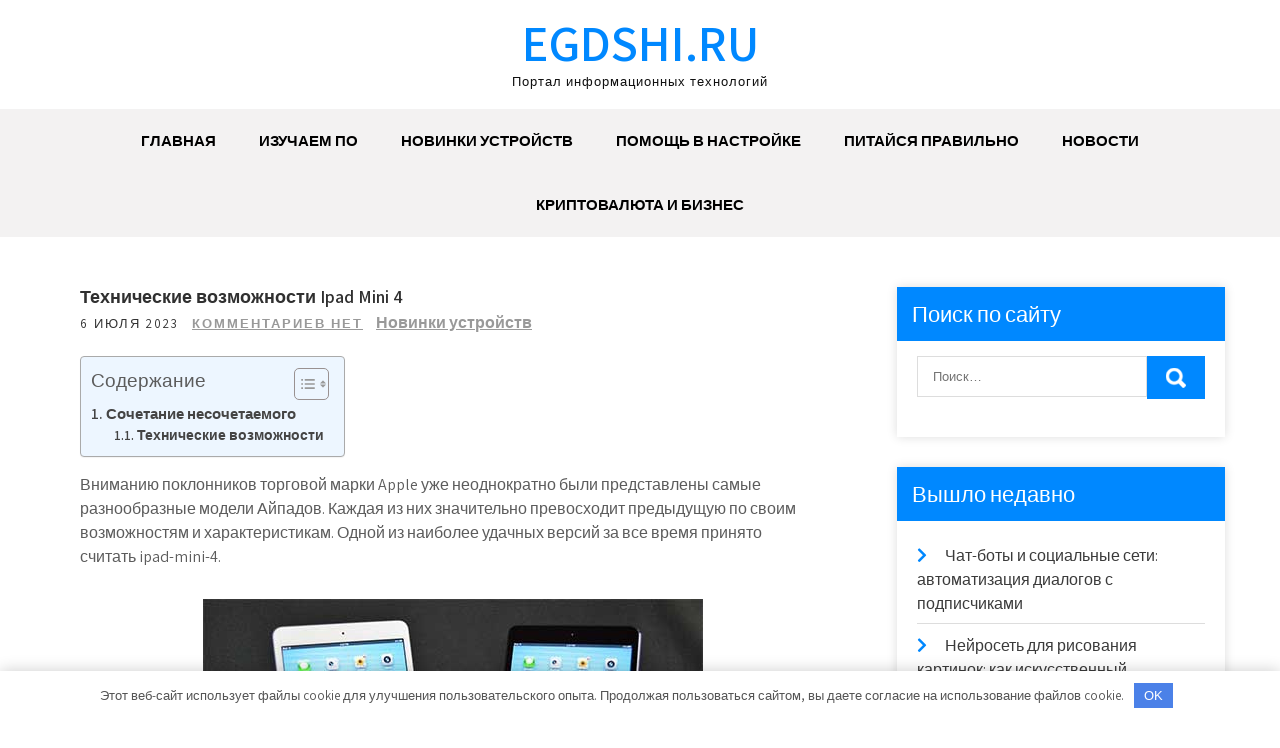

--- FILE ---
content_type: text/html; charset=UTF-8
request_url: https://egdshi.ru/tehnicheskie-vozmojnosti-ipad-mini-4/
body_size: 14509
content:
<!DOCTYPE html> <html lang="ru-RU"> <head> <meta charset="UTF-8"> <meta name="viewport" content="width=device-width, initial-scale=1"> <link rel="profile" href="http://gmpg.org/xfn/11"> <link rel="pingback" href="https://egdshi.ru/xmlrpc.php"> <meta name='robots' content='index, follow, max-image-preview:large, max-snippet:-1, max-video-preview:-1'/> <!-- This site is optimized with the Yoast SEO plugin v21.7 - https://yoast.com/wordpress/plugins/seo/ --> <title>Технические возможности Ipad Mini 4 - egdshi.ru</title> <meta name="description" content="Технические возможности Ipad Mini 4"/> <link rel="canonical" href="https://egdshi.ru/tehnicheskie-vozmojnosti-ipad-mini-4/"/> <meta property="og:locale" content="ru_RU"/> <meta property="og:type" content="article"/> <meta property="og:title" content="Технические возможности Ipad Mini 4 - egdshi.ru"/> <meta property="og:description" content="Технические возможности Ipad Mini 4"/> <meta property="og:url" content="https://egdshi.ru/tehnicheskie-vozmojnosti-ipad-mini-4/"/> <meta property="og:site_name" content="egdshi.ru"/> <meta property="article:published_time" content="2023-07-05T23:27:21+00:00"/> <meta property="og:image" content="https://egdshi.ru/wp-content/uploads/2023/07/tehnicheskie-vozmozhnosti-ipad-mini-4-b376baf.jpg"/> <meta property="og:image:width" content="500"/> <meta property="og:image:height" content="300"/> <meta property="og:image:type" content="image/jpeg"/> <meta name="author" content="egdshi_ru"/> <meta name="twitter:card" content="summary_large_image"/> <meta name="twitter:label1" content="Написано автором"/> <meta name="twitter:data1" content="egdshi_ru"/> <script type="application/ld+json" class="yoast-schema-graph">{"@context":"https://schema.org","@graph":[{"@type":"WebPage","@id":"https://egdshi.ru/tehnicheskie-vozmojnosti-ipad-mini-4/","url":"https://egdshi.ru/tehnicheskie-vozmojnosti-ipad-mini-4/","name":"Технические возможности Ipad Mini 4 - egdshi.ru","isPartOf":{"@id":"https://egdshi.ru/#website"},"primaryImageOfPage":{"@id":"https://egdshi.ru/tehnicheskie-vozmojnosti-ipad-mini-4/#primaryimage"},"image":{"@id":"https://egdshi.ru/tehnicheskie-vozmojnosti-ipad-mini-4/#primaryimage"},"thumbnailUrl":"https://egdshi.ru/wp-content/uploads/2023/07/tehnicheskie-vozmozhnosti-ipad-mini-4-b376baf.jpg","datePublished":"2023-07-05T23:27:21+00:00","dateModified":"2023-07-05T23:27:21+00:00","author":{"@id":"https://egdshi.ru/#/schema/person/20710387bc1c6c7a4f43fa683a5b05be"},"description":"Технические возможности Ipad Mini 4","breadcrumb":{"@id":"https://egdshi.ru/tehnicheskie-vozmojnosti-ipad-mini-4/#breadcrumb"},"inLanguage":"ru-RU","potentialAction":[{"@type":"ReadAction","target":["https://egdshi.ru/tehnicheskie-vozmojnosti-ipad-mini-4/"]}]},{"@type":"ImageObject","inLanguage":"ru-RU","@id":"https://egdshi.ru/tehnicheskie-vozmojnosti-ipad-mini-4/#primaryimage","url":"https://egdshi.ru/wp-content/uploads/2023/07/tehnicheskie-vozmozhnosti-ipad-mini-4-b376baf.jpg","contentUrl":"https://egdshi.ru/wp-content/uploads/2023/07/tehnicheskie-vozmozhnosti-ipad-mini-4-b376baf.jpg","width":500,"height":300},{"@type":"BreadcrumbList","@id":"https://egdshi.ru/tehnicheskie-vozmojnosti-ipad-mini-4/#breadcrumb","itemListElement":[{"@type":"ListItem","position":1,"name":"Главная страница","item":"https://egdshi.ru/"},{"@type":"ListItem","position":2,"name":"Технические возможности Ipad Mini 4"}]},{"@type":"WebSite","@id":"https://egdshi.ru/#website","url":"https://egdshi.ru/","name":"egdshi.ru","description":"Портал информационных технологий","potentialAction":[{"@type":"SearchAction","target":{"@type":"EntryPoint","urlTemplate":"https://egdshi.ru/?s={search_term_string}"},"query-input":"required name=search_term_string"}],"inLanguage":"ru-RU"},{"@type":"Person","@id":"https://egdshi.ru/#/schema/person/20710387bc1c6c7a4f43fa683a5b05be","name":"egdshi_ru","image":{"@type":"ImageObject","inLanguage":"ru-RU","@id":"https://egdshi.ru/#/schema/person/image/","url":"https://secure.gravatar.com/avatar/9edc55c21095d12c6712a21fe19d24462fca55d04972cf3f8670c08f1e056aa7?s=96&d=mm&r=g","contentUrl":"https://secure.gravatar.com/avatar/9edc55c21095d12c6712a21fe19d24462fca55d04972cf3f8670c08f1e056aa7?s=96&d=mm&r=g","caption":"egdshi_ru"},"sameAs":["http://egdshi.ru"],"url":"https://egdshi.ru/author/egdshi_ru/"}]}</script> <!-- / Yoast SEO plugin. --> <link rel='dns-prefetch' href='//fonts.googleapis.com'/> <link rel="alternate" type="application/rss+xml" title="egdshi.ru &raquo; Лента" href="https://egdshi.ru/feed/"/> <link rel="alternate" type="application/rss+xml" title="egdshi.ru &raquo; Лента комментариев" href="https://egdshi.ru/comments/feed/"/> <link rel="alternate" type="application/rss+xml" title="egdshi.ru &raquo; Лента комментариев к &laquo;Технические возможности Ipad Mini 4&raquo;" href="https://egdshi.ru/tehnicheskie-vozmojnosti-ipad-mini-4/feed/"/> <link rel="alternate" title="oEmbed (JSON)" type="application/json+oembed" href="https://egdshi.ru/wp-json/oembed/1.0/embed?url=https%3A%2F%2Fegdshi.ru%2Ftehnicheskie-vozmojnosti-ipad-mini-4%2F"/> <link rel="alternate" title="oEmbed (XML)" type="text/xml+oembed" href="https://egdshi.ru/wp-json/oembed/1.0/embed?url=https%3A%2F%2Fegdshi.ru%2Ftehnicheskie-vozmojnosti-ipad-mini-4%2F&#038;format=xml"/> <style id='wp-img-auto-sizes-contain-inline-css' type='text/css'> img:is([sizes=auto i],[sizes^="auto," i]){contain-intrinsic-size:3000px 1500px} /*# sourceURL=wp-img-auto-sizes-contain-inline-css */ </style> <style id='wp-emoji-styles-inline-css' type='text/css'> img.wp-smiley, img.emoji { display: inline !important; border: none !important; box-shadow: none !important; height: 1em !important; width: 1em !important; margin: 0 0.07em !important; vertical-align: -0.1em !important; background: none !important; padding: 0 !important; } /*# sourceURL=wp-emoji-styles-inline-css */ </style> <style id='classic-theme-styles-inline-css' type='text/css'> /*! This file is auto-generated */ .wp-block-button__link{color:#fff;background-color:#32373c;border-radius:9999px;box-shadow:none;text-decoration:none;padding:calc(.667em + 2px) calc(1.333em + 2px);font-size:1.125em}.wp-block-file__button{background:#32373c;color:#fff;text-decoration:none} /*# sourceURL=/wp-includes/css/classic-themes.min.css */ </style> <link rel='stylesheet' id='contact-form-7-css' href='https://egdshi.ru/wp-content/plugins/contact-form-7/includes/css/styles.css?ver=5.8.5' type='text/css' media='all'/> <link rel='stylesheet' id='ez-toc-css' href='https://egdshi.ru/wp-content/plugins/easy-table-of-contents/assets/css/screen.min.css?ver=2.0.61' type='text/css' media='all'/> <style id='ez-toc-inline-css' type='text/css'> div#ez-toc-container .ez-toc-title {font-size: 120%;}div#ez-toc-container .ez-toc-title {font-weight: 500;}div#ez-toc-container ul li {font-size: 95%;}div#ez-toc-container nav ul ul li {font-size: 90%;} .ez-toc-container-direction {direction: ltr;}.ez-toc-counter ul{counter-reset: item ;}.ez-toc-counter nav ul li a::before {content: counters(item, ".", decimal) ". ";display: inline-block;counter-increment: item;flex-grow: 0;flex-shrink: 0;margin-right: .2em; float: left; }.ez-toc-widget-direction {direction: ltr;}.ez-toc-widget-container ul{counter-reset: item ;}.ez-toc-widget-container nav ul li a::before {content: counters(item, ".", decimal) ". ";display: inline-block;counter-increment: item;flex-grow: 0;flex-shrink: 0;margin-right: .2em; float: left; } /*# sourceURL=ez-toc-inline-css */ </style> <link rel='stylesheet' id='grace-news-font-css' href='//fonts.googleapis.com/css?family=Assistant%3A300%2C400%2C600&#038;ver=6.9' type='text/css' media='all'/> <link rel='stylesheet' id='grace-news-basic-style-css' href='https://egdshi.ru/wp-content/themes/grace-news/style.css?ver=6.9' type='text/css' media='all'/> <link rel='stylesheet' id='nivo-slider-css' href='https://egdshi.ru/wp-content/themes/grace-news/css/nivo-slider.css?ver=6.9' type='text/css' media='all'/> <link rel='stylesheet' id='fontawesome-all-style-css' href='https://egdshi.ru/wp-content/themes/grace-news/fontsawesome/css/fontawesome-all.css?ver=6.9' type='text/css' media='all'/> <link rel='stylesheet' id='grace-news-responsive-css' href='https://egdshi.ru/wp-content/themes/grace-news/css/responsive.css?ver=6.9' type='text/css' media='all'/> <link rel='stylesheet' id='hover-min-css' href='https://egdshi.ru/wp-content/themes/grace-news/css/hover-min.css?ver=6.9' type='text/css' media='all'/> <script type="text/javascript" src="https://egdshi.ru/wp-includes/js/jquery/jquery.min.js?ver=3.7.1" id="jquery-core-js"></script> <script type="text/javascript" src="https://egdshi.ru/wp-includes/js/jquery/jquery-migrate.min.js?ver=3.4.1" id="jquery-migrate-js"></script> <script type="text/javascript" src="https://egdshi.ru/wp-content/themes/grace-news/js/jquery.nivo.slider.js?ver=6.9" id="jquery-nivo-slider-js"></script> <script type="text/javascript" src="https://egdshi.ru/wp-content/themes/grace-news/js/editable.js?ver=6.9" id="grace-news-editable-js"></script> <link rel="https://api.w.org/" href="https://egdshi.ru/wp-json/"/><link rel="alternate" title="JSON" type="application/json" href="https://egdshi.ru/wp-json/wp/v2/posts/255"/><link rel="EditURI" type="application/rsd+xml" title="RSD" href="https://egdshi.ru/xmlrpc.php?rsd"/> <meta name="generator" content="WordPress 6.9"/> <link rel='shortlink' href='https://egdshi.ru/?p=255'/> <style>.pseudo-clearfy-link { color: #008acf; cursor: pointer;}.pseudo-clearfy-link:hover { text-decoration: none;}</style><meta name="01aa6ceffd888d691e6d112b529526b5" content=""> <style type="text/css"> a, .recentpost_listing h2 a:hover, #sidebar ul li a:hover, .grace_navi ul li a:hover, .grace_navi ul li.current-menu-item a, .grace_navi ul li.current-menu-parent a.parent, .grace_navi ul li.current-menu-item ul.sub-menu li a:hover, .recentpost_listing h3 a:hover, .postmeta a:hover, .button:hover, .services_3_column:hover h3 a, .welcome_content_column h3 span { color:#0088ff;} .pagination ul li .current, .pagination ul li a:hover, #commentform input#submit:hover, .nivo-controlNav a.active, .learnmore, a.blogreadmore, .welcome_content_column .btnstyle1, .nivo-caption .slide_morebtn, #sidebar .search-form input.search-submit, .wpcf7 input[type='submit'], nav.pagination .page-numbers:hover, nav.pagination .page-numbers.current, .blogpost_cat a, .toggle a { background-color:#0088ff;} .nivo-caption .slide_morebtn:hover, .tagcloud a:hover, .welcome_content_column p, blockquote { border-color:#0088ff;} button:focus, input[type="button"]:focus, input[type="reset"]:focus, input[type="submit"]:focus, input[type="text"]:focus, input[type="email"]:focus, input[type="url"]:focus, input[type="password"]:focus, input[type="search"]:focus, input[type="number"]:focus, input[type="tel"]:focus, input[type="range"]:focus, input[type="date"]:focus, input[type="month"]:focus, input[type="week"]:focus, input[type="time"]:focus, input[type="datetime"]:focus, input[type="datetime-local"]:focus, input[type="color"]:focus, textarea:focus, a:focus { border-color:#0088ff;} </style> <style type="text/css"> .site-header{ background: url() no-repeat; background-position: center top; } .logo h1 a { color:#0088ff;} </style> <link rel="icon" href="https://egdshi.ru/wp-content/uploads/2023/07/cropped-egdshi-32x32.jpg" sizes="32x32"/> <link rel="icon" href="https://egdshi.ru/wp-content/uploads/2023/07/cropped-egdshi-192x192.jpg" sizes="192x192"/> <link rel="apple-touch-icon" href="https://egdshi.ru/wp-content/uploads/2023/07/cropped-egdshi-180x180.jpg"/> <meta name="msapplication-TileImage" content="https://egdshi.ru/wp-content/uploads/2023/07/cropped-egdshi-270x270.jpg"/> <style>.clearfy-cookie { position:fixed; left:0; right:0; bottom:0; padding:12px; color:#555555; background:#ffffff; -webkit-box-shadow:0 0 15px rgba(0,0,0,.2); -moz-box-shadow:0 0 15px rgba(0,0,0,.2); box-shadow:0 0 15px rgba(0,0,0,.2); z-index:9999; font-size: 13px; transition: .3s; }.clearfy-cookie--left { left: 20px; bottom: 20px; right: auto; max-width: 400px; margin-right: 20px; }.clearfy-cookie--right { left: auto; bottom: 20px; right: 20px; max-width: 400px; margin-left: 20px; }.clearfy-cookie.clearfy-cookie-hide { transform: translateY(150%) translateZ(0); opacity: 0; }.clearfy-cookie-container { max-width:1170px; margin:0 auto; text-align:center; }.clearfy-cookie-accept { background:#4b81e8; color:#fff; border:0; padding:.4em .8em; margin: 0 .5em; font-size: 13px; cursor: pointer; }.clearfy-cookie-accept:hover,.clearfy-cookie-accept:focus { opacity: .9; }</style><style id='global-styles-inline-css' type='text/css'>
:root{--wp--preset--aspect-ratio--square: 1;--wp--preset--aspect-ratio--4-3: 4/3;--wp--preset--aspect-ratio--3-4: 3/4;--wp--preset--aspect-ratio--3-2: 3/2;--wp--preset--aspect-ratio--2-3: 2/3;--wp--preset--aspect-ratio--16-9: 16/9;--wp--preset--aspect-ratio--9-16: 9/16;--wp--preset--color--black: #000000;--wp--preset--color--cyan-bluish-gray: #abb8c3;--wp--preset--color--white: #ffffff;--wp--preset--color--pale-pink: #f78da7;--wp--preset--color--vivid-red: #cf2e2e;--wp--preset--color--luminous-vivid-orange: #ff6900;--wp--preset--color--luminous-vivid-amber: #fcb900;--wp--preset--color--light-green-cyan: #7bdcb5;--wp--preset--color--vivid-green-cyan: #00d084;--wp--preset--color--pale-cyan-blue: #8ed1fc;--wp--preset--color--vivid-cyan-blue: #0693e3;--wp--preset--color--vivid-purple: #9b51e0;--wp--preset--gradient--vivid-cyan-blue-to-vivid-purple: linear-gradient(135deg,rgb(6,147,227) 0%,rgb(155,81,224) 100%);--wp--preset--gradient--light-green-cyan-to-vivid-green-cyan: linear-gradient(135deg,rgb(122,220,180) 0%,rgb(0,208,130) 100%);--wp--preset--gradient--luminous-vivid-amber-to-luminous-vivid-orange: linear-gradient(135deg,rgb(252,185,0) 0%,rgb(255,105,0) 100%);--wp--preset--gradient--luminous-vivid-orange-to-vivid-red: linear-gradient(135deg,rgb(255,105,0) 0%,rgb(207,46,46) 100%);--wp--preset--gradient--very-light-gray-to-cyan-bluish-gray: linear-gradient(135deg,rgb(238,238,238) 0%,rgb(169,184,195) 100%);--wp--preset--gradient--cool-to-warm-spectrum: linear-gradient(135deg,rgb(74,234,220) 0%,rgb(151,120,209) 20%,rgb(207,42,186) 40%,rgb(238,44,130) 60%,rgb(251,105,98) 80%,rgb(254,248,76) 100%);--wp--preset--gradient--blush-light-purple: linear-gradient(135deg,rgb(255,206,236) 0%,rgb(152,150,240) 100%);--wp--preset--gradient--blush-bordeaux: linear-gradient(135deg,rgb(254,205,165) 0%,rgb(254,45,45) 50%,rgb(107,0,62) 100%);--wp--preset--gradient--luminous-dusk: linear-gradient(135deg,rgb(255,203,112) 0%,rgb(199,81,192) 50%,rgb(65,88,208) 100%);--wp--preset--gradient--pale-ocean: linear-gradient(135deg,rgb(255,245,203) 0%,rgb(182,227,212) 50%,rgb(51,167,181) 100%);--wp--preset--gradient--electric-grass: linear-gradient(135deg,rgb(202,248,128) 0%,rgb(113,206,126) 100%);--wp--preset--gradient--midnight: linear-gradient(135deg,rgb(2,3,129) 0%,rgb(40,116,252) 100%);--wp--preset--font-size--small: 13px;--wp--preset--font-size--medium: 20px;--wp--preset--font-size--large: 36px;--wp--preset--font-size--x-large: 42px;--wp--preset--spacing--20: 0.44rem;--wp--preset--spacing--30: 0.67rem;--wp--preset--spacing--40: 1rem;--wp--preset--spacing--50: 1.5rem;--wp--preset--spacing--60: 2.25rem;--wp--preset--spacing--70: 3.38rem;--wp--preset--spacing--80: 5.06rem;--wp--preset--shadow--natural: 6px 6px 9px rgba(0, 0, 0, 0.2);--wp--preset--shadow--deep: 12px 12px 50px rgba(0, 0, 0, 0.4);--wp--preset--shadow--sharp: 6px 6px 0px rgba(0, 0, 0, 0.2);--wp--preset--shadow--outlined: 6px 6px 0px -3px rgb(255, 255, 255), 6px 6px rgb(0, 0, 0);--wp--preset--shadow--crisp: 6px 6px 0px rgb(0, 0, 0);}:where(.is-layout-flex){gap: 0.5em;}:where(.is-layout-grid){gap: 0.5em;}body .is-layout-flex{display: flex;}.is-layout-flex{flex-wrap: wrap;align-items: center;}.is-layout-flex > :is(*, div){margin: 0;}body .is-layout-grid{display: grid;}.is-layout-grid > :is(*, div){margin: 0;}:where(.wp-block-columns.is-layout-flex){gap: 2em;}:where(.wp-block-columns.is-layout-grid){gap: 2em;}:where(.wp-block-post-template.is-layout-flex){gap: 1.25em;}:where(.wp-block-post-template.is-layout-grid){gap: 1.25em;}.has-black-color{color: var(--wp--preset--color--black) !important;}.has-cyan-bluish-gray-color{color: var(--wp--preset--color--cyan-bluish-gray) !important;}.has-white-color{color: var(--wp--preset--color--white) !important;}.has-pale-pink-color{color: var(--wp--preset--color--pale-pink) !important;}.has-vivid-red-color{color: var(--wp--preset--color--vivid-red) !important;}.has-luminous-vivid-orange-color{color: var(--wp--preset--color--luminous-vivid-orange) !important;}.has-luminous-vivid-amber-color{color: var(--wp--preset--color--luminous-vivid-amber) !important;}.has-light-green-cyan-color{color: var(--wp--preset--color--light-green-cyan) !important;}.has-vivid-green-cyan-color{color: var(--wp--preset--color--vivid-green-cyan) !important;}.has-pale-cyan-blue-color{color: var(--wp--preset--color--pale-cyan-blue) !important;}.has-vivid-cyan-blue-color{color: var(--wp--preset--color--vivid-cyan-blue) !important;}.has-vivid-purple-color{color: var(--wp--preset--color--vivid-purple) !important;}.has-black-background-color{background-color: var(--wp--preset--color--black) !important;}.has-cyan-bluish-gray-background-color{background-color: var(--wp--preset--color--cyan-bluish-gray) !important;}.has-white-background-color{background-color: var(--wp--preset--color--white) !important;}.has-pale-pink-background-color{background-color: var(--wp--preset--color--pale-pink) !important;}.has-vivid-red-background-color{background-color: var(--wp--preset--color--vivid-red) !important;}.has-luminous-vivid-orange-background-color{background-color: var(--wp--preset--color--luminous-vivid-orange) !important;}.has-luminous-vivid-amber-background-color{background-color: var(--wp--preset--color--luminous-vivid-amber) !important;}.has-light-green-cyan-background-color{background-color: var(--wp--preset--color--light-green-cyan) !important;}.has-vivid-green-cyan-background-color{background-color: var(--wp--preset--color--vivid-green-cyan) !important;}.has-pale-cyan-blue-background-color{background-color: var(--wp--preset--color--pale-cyan-blue) !important;}.has-vivid-cyan-blue-background-color{background-color: var(--wp--preset--color--vivid-cyan-blue) !important;}.has-vivid-purple-background-color{background-color: var(--wp--preset--color--vivid-purple) !important;}.has-black-border-color{border-color: var(--wp--preset--color--black) !important;}.has-cyan-bluish-gray-border-color{border-color: var(--wp--preset--color--cyan-bluish-gray) !important;}.has-white-border-color{border-color: var(--wp--preset--color--white) !important;}.has-pale-pink-border-color{border-color: var(--wp--preset--color--pale-pink) !important;}.has-vivid-red-border-color{border-color: var(--wp--preset--color--vivid-red) !important;}.has-luminous-vivid-orange-border-color{border-color: var(--wp--preset--color--luminous-vivid-orange) !important;}.has-luminous-vivid-amber-border-color{border-color: var(--wp--preset--color--luminous-vivid-amber) !important;}.has-light-green-cyan-border-color{border-color: var(--wp--preset--color--light-green-cyan) !important;}.has-vivid-green-cyan-border-color{border-color: var(--wp--preset--color--vivid-green-cyan) !important;}.has-pale-cyan-blue-border-color{border-color: var(--wp--preset--color--pale-cyan-blue) !important;}.has-vivid-cyan-blue-border-color{border-color: var(--wp--preset--color--vivid-cyan-blue) !important;}.has-vivid-purple-border-color{border-color: var(--wp--preset--color--vivid-purple) !important;}.has-vivid-cyan-blue-to-vivid-purple-gradient-background{background: var(--wp--preset--gradient--vivid-cyan-blue-to-vivid-purple) !important;}.has-light-green-cyan-to-vivid-green-cyan-gradient-background{background: var(--wp--preset--gradient--light-green-cyan-to-vivid-green-cyan) !important;}.has-luminous-vivid-amber-to-luminous-vivid-orange-gradient-background{background: var(--wp--preset--gradient--luminous-vivid-amber-to-luminous-vivid-orange) !important;}.has-luminous-vivid-orange-to-vivid-red-gradient-background{background: var(--wp--preset--gradient--luminous-vivid-orange-to-vivid-red) !important;}.has-very-light-gray-to-cyan-bluish-gray-gradient-background{background: var(--wp--preset--gradient--very-light-gray-to-cyan-bluish-gray) !important;}.has-cool-to-warm-spectrum-gradient-background{background: var(--wp--preset--gradient--cool-to-warm-spectrum) !important;}.has-blush-light-purple-gradient-background{background: var(--wp--preset--gradient--blush-light-purple) !important;}.has-blush-bordeaux-gradient-background{background: var(--wp--preset--gradient--blush-bordeaux) !important;}.has-luminous-dusk-gradient-background{background: var(--wp--preset--gradient--luminous-dusk) !important;}.has-pale-ocean-gradient-background{background: var(--wp--preset--gradient--pale-ocean) !important;}.has-electric-grass-gradient-background{background: var(--wp--preset--gradient--electric-grass) !important;}.has-midnight-gradient-background{background: var(--wp--preset--gradient--midnight) !important;}.has-small-font-size{font-size: var(--wp--preset--font-size--small) !important;}.has-medium-font-size{font-size: var(--wp--preset--font-size--medium) !important;}.has-large-font-size{font-size: var(--wp--preset--font-size--large) !important;}.has-x-large-font-size{font-size: var(--wp--preset--font-size--x-large) !important;}
/*# sourceURL=global-styles-inline-css */
</style>
</head> <body class="wp-singular post-template-default single single-post postid-255 single-format-standard wp-embed-responsive wp-theme-grace-news group-blog"> <a class="skip-link screen-reader-text" href="#contentbx_grace_news"> Перейти к содержимому</a> <div id="site_layout" > <div class="header-top"> <div class="container"> <div class="clear"></div> </div> </div> <div class="site-header siteinner"> <div class="container"> <div class="logo"> <h1><a href="https://egdshi.ru/" rel="home">egdshi.ru</a></h1> <p>Портал информационных технологий</p> </div><!-- logo --> </div><!-- .container --> <div class="header_navigation"> <div class="container"> <div class="toggle"> <a class="toggleMenu" href="#">Меню</a> </div><!-- toggle --> <div class="grace_navi"> <div class="menu-glavnoe-menyu-container"><ul id="menu-glavnoe-menyu" class="menu"><li id="menu-item-37" class="menu-item menu-item-type-custom menu-item-object-custom menu-item-home menu-item-37"><a href="https://egdshi.ru/">Главная</a></li> <li id="menu-item-38" class="menu-item menu-item-type-taxonomy menu-item-object-category menu-item-38"><a href="https://egdshi.ru/category/izuchaem-po/">Изучаем ПО</a></li> <li id="menu-item-40" class="menu-item menu-item-type-taxonomy menu-item-object-category current-post-ancestor current-menu-parent current-post-parent menu-item-40"><a href="https://egdshi.ru/category/novinki-ustrojstv/">Новинки устройств</a></li> <li id="menu-item-43" class="menu-item menu-item-type-taxonomy menu-item-object-category menu-item-43"><a href="https://egdshi.ru/category/pomoshh-v-nastrojke/">Помощь в настройке</a></li> <li id="menu-item-42" class="menu-item menu-item-type-taxonomy menu-item-object-category menu-item-42"><a href="https://egdshi.ru/category/pitajsya-pravilno/">Питайся правильно</a></li> <li id="menu-item-41" class="menu-item menu-item-type-taxonomy menu-item-object-category menu-item-41"><a href="https://egdshi.ru/category/novosti-it/">Новости</a></li> <li id="menu-item-39" class="menu-item menu-item-type-taxonomy menu-item-object-category menu-item-39"><a href="https://egdshi.ru/category/kriptovalyuta-i-biznes/">Криптовалюта и бизнес</a></li> </ul></div> </div><!--.grace_navi --> </div><!-- .container --> </div><!--header_navigation--> </div><!--.site-header --> <div class="container"> <div id="contentbx_grace_news"> <section class="content_leftbx_grace_news "> <div class="recentpost_listing"> <article id="post-255" class="single-post post-255 post type-post status-publish format-standard has-post-thumbnail hentry category-novinki-ustrojstv"> <header class="entry-header"> <h3 class="single-title">Технические возможности Ipad Mini 4</h3> </header><!-- .entry-header --> <div class="postmeta"> <div class="post-date">6 июля 2023</div><!-- post-date --> <div class="blog-comment"> <a href="https://egdshi.ru/tehnicheskie-vozmojnosti-ipad-mini-4/#respond">Комментариев нет</a></div> <a href="https://egdshi.ru/category/novinki-ustrojstv/" rel="category tag">Новинки устройств</a> </div><!-- postmeta --> <div class="entry-content"> <div id="ez-toc-container" class="ez-toc-v2_0_61 counter-hierarchy ez-toc-counter ez-toc-light-blue ez-toc-container-direction"> <div class="ez-toc-title-container"> <p class="ez-toc-title " >Содержание</p> <span class="ez-toc-title-toggle"><a href="#" class="ez-toc-pull-right ez-toc-btn ez-toc-btn-xs ez-toc-btn-default ez-toc-toggle" aria-label="Toggle Table of Content"><span class="ez-toc-js-icon-con"><span ><span class="eztoc-hide" style="display:none;">Toggle</span><span class="ez-toc-icon-toggle-span"><svg style="fill: #999;color:#999" xmlns="http://www.w3.org/2000/svg" class="list-377408" width="20px" height="20px" viewBox="0 0 24 24" fill="none"><path d="M6 6H4v2h2V6zm14 0H8v2h12V6zM4 11h2v2H4v-2zm16 0H8v2h12v-2zM4 16h2v2H4v-2zm16 0H8v2h12v-2z" fill="currentColor"></path></svg><svg style="fill: #999;color:#999" class="arrow-unsorted-368013" xmlns="http://www.w3.org/2000/svg" width="10px" height="10px" viewBox="0 0 24 24" version="1.2" baseProfile="tiny"><path d="M18.2 9.3l-6.2-6.3-6.2 6.3c-.2.2-.3.4-.3.7s.1.5.3.7c.2.2.4.3.7.3h11c.3 0 .5-.1.7-.3.2-.2.3-.5.3-.7s-.1-.5-.3-.7zM5.8 14.7l6.2 6.3 6.2-6.3c.2-.2.3-.5.3-.7s-.1-.5-.3-.7c-.2-.2-.4-.3-.7-.3h-11c-.3 0-.5.1-.7.3-.2.2-.3.5-.3.7s.1.5.3.7z"/></svg></span></span></span></a></span></div> <nav><ul class='ez-toc-list ez-toc-list-level-1 ' ><li class='ez-toc-page-1 ez-toc-heading-level-2'><a class="ez-toc-link ez-toc-heading-1" href="#%D0%A1%D0%BE%D1%87%D0%B5%D1%82%D0%B0%D0%BD%D0%B8%D0%B5_%D0%BD%D0%B5%D1%81%D0%BE%D1%87%D0%B5%D1%82%D0%B0%D0%B5%D0%BC%D0%BE%D0%B3%D0%BE" title="Сочетание несочетаемого">Сочетание несочетаемого</a><ul class='ez-toc-list-level-3' ><li class='ez-toc-heading-level-3'><a class="ez-toc-link ez-toc-heading-2" href="#%D0%A2%D0%B5%D1%85%D0%BD%D0%B8%D1%87%D0%B5%D1%81%D0%BA%D0%B8%D0%B5_%D0%B2%D0%BE%D0%B7%D0%BC%D0%BE%D0%B6%D0%BD%D0%BE%D1%81%D1%82%D0%B8" title="Технические возможности">Технические возможности</a></li></ul></li></ul></nav></div> <p>Вниманию поклонников торговой марки Apple уже неоднократно были представлены самые разнообразные модели Айпадов. Каждая из них значительно превосходит предыдущую по своим возможностям и характеристикам. Одной из наиболее удачных версий за все время принято считать ipad-mini-4.</p> <p><img decoding="async" class="aligncenter" src="/wp-content/uploads/2023/07/tehnicheskie-vozmozhnosti-ipad-mini-4-b376baf.jpg" alt=" --&gt; Технические возможности Ipad Mini 4"/></p> <h2><span class="ez-toc-section" id="%D0%A1%D0%BE%D1%87%D0%B5%D1%82%D0%B0%D0%BD%D0%B8%D0%B5_%D0%BD%D0%B5%D1%81%D0%BE%D1%87%D0%B5%D1%82%D0%B0%D0%B5%D0%BC%D0%BE%D0%B3%D0%BE"></span>Сочетание несочетаемого<span class="ez-toc-section-end"></span></h2> <blockquote> <p>Производителю удалось в этой модели совместить две абсолютно несочетаемые характеристики – устройство сделано более мощным, но при этом в меньшем формате. Таким образом безграничные возможности удалось уместить в минимальном формате корпуса.</p> </blockquote> <p>Благодаря расширению экрана изображения буквально оживают, а звуковые эффекты будто обволакивают вокруг. Таким образом каждый пользователь может почувствовать себя героем виртуальной реальности, слиться с героями игр и фильмов.</p> <p>Кроме того, появилась удивительная возможность навсегда сохранить удивительные моменты своей жизни на фото и видео. Камера позволяет делать серийную съемку, ничем не отличающуюся по качеству от сделанной на профессиональный фотоаппарат. Яркость красок, четкость линий – картинки буквально оживают на экране.</p> <p>Таким же ярким и неповторимым будет и интерфейс экрана. Теперь любое приложение и заставка переливаются самыми разнообразными тонами. Новая удивительная функция автоматически адаптирует цветовую гамму экрана под окружающую среду, позволяя еще больше слиться с устройством, понимать друг друга без слов. Дополнительным подтверждением этого станет еще и экран, реагирующий даже на интенсивность касания.</p> <p>Для всех, кто ценит оригинальность и универсальность, эта модель станет настоящей находкой, удивительной возможностью ощутить жизнь по полной.</p> </p> <h3><span class="ez-toc-section" id="%D0%A2%D0%B5%D1%85%D0%BD%D0%B8%D1%87%D0%B5%D1%81%D0%BA%D0%B8%D0%B5_%D0%B2%D0%BE%D0%B7%D0%BC%D0%BE%D0%B6%D0%BD%D0%BE%D1%81%D1%82%D0%B8"></span>Технические возможности<span class="ez-toc-section-end"></span></h3> <p>Помимо того, что Айпад может доставить эстетическое удовольствие своему владельцу, он также обладает и массой функциональных особенностей, которые выделяют его из общей массы и позволяют рассматривать как полноценную альтернативу компьютера и прочих устройств, необходимых современному человеку:</p> <ul> <li>мощный процессор, усовершенствованная операционная система и объем оперативной памяти позволяют легко работать с технически сложными программами без каких-либо сбоев и торможений;</li> <li>заряда аккумулятора хватает на 10 часов в режиме работы с интернетом; &#8212; множество различных программ, которые по достоинству оценят деловые люди, любители общения и творческие личности;</li> <li>повышенный уровень безопасности, обеспечивающий доступ к личной информации только после распознавания отпечатка пальца своего владельца; &#8212; улучшенные параметры доступа к беспроводным сетям интернет. Это позволяет использовать устройство в любой точке земного шара;</li> <li>возможность увеличения максимального объема памяти с помощью карты памяти; &#8212; благодаря наличию разъема для SIM-карты устройство может быть использовано для совершения звонков в качестве мобильного телефона. Также это позволяет при необходимости использовать мобильный интернет там, где нет доступа к другим сетям;</li> <li>усовершенствованный экран со специальным покрытием, обеспечивающим защиту от солнечных бликов, отпечатков пальцев на экране в процессе работы;</li> <li>более крепкий алюминиевый корпус, способный выдерживать практически любые нагрузки и деформации.</li> </ul> <p>Итак, для всех, кто мечтает ощутить все прелести жизни, увидеть новые краски и познать мир безграничных возможностей это устройство станет настоящей находкой.</p> <p> <iframe src="https://www.facebook.com/plugins/like.php?locale=ru_RU&#038;href=https%3A%2F%2Fkingdia.com%2Fobzory%2Fplanshety%2F670-tehnicheskie-vozmozhnosti-ipad-mini-4.html&amp;layout=button_count&amp;show_faces=true&amp;action=like&amp;colorscheme=light&amp;font=&amp;height=20" scrolling="no" frameborder="0" style="border:none; overflow:hidden; width: 75px; height :20px;" allowtransparency="true"></iframe>Twitter</p> <p> <center></center> </p> <p>Спасибо, что посетили наш сайт!</p> <div class="postmeta"> <div class="post-tags"> </div> <div class="clear"></div> </div><!-- postmeta --> </div><!-- .entry-content --> <footer class="entry-meta"> </footer><!-- .entry-meta --> </article> </div><!-- .recentpost_listing--> <nav class="navigation post-navigation" aria-label="Записи"> <h2 class="screen-reader-text">Навигация по записям</h2> <div class="nav-links"><div class="nav-previous"><a href="https://egdshi.ru/planshet-apple-ipad-kakoi-vybrat/" rel="prev">Планшет Apple iPad – какой выбрать?</a></div><div class="nav-next"><a href="https://egdshi.ru/asus-zenpad-seriia-planshetov-s-otmennymi-harakteristikami/" rel="next">Asus Zenpad &#8212; серия планшетов с отменными характеристиками</a></div></div> </nav> <div class="clear"></div> <div id="comments" class="comments-area"> <div id="respond" class="comment-respond"> <h2 id="reply-title" class="comment-reply-title">Добавить комментарий <small><a rel="nofollow" id="cancel-comment-reply-link" href="/tehnicheskie-vozmojnosti-ipad-mini-4/#respond" style="display:none;">Отменить ответ</a></small></h2><p class="must-log-in">Для отправки комментария вам необходимо <a href="https://egdshi.ru/wp-loginn.php/?redirect_to=https%3A%2F%2Fegdshi.ru%2Ftehnicheskie-vozmojnosti-ipad-mini-4%2F">авторизоваться</a>.</p> </div><!-- #respond --> </div><!-- .comments-area --> </section> <div id="sidebar"> <aside id="search-2" class="widget widget_search"><h3 class="widget-title">Поиск по сайту</h3><form role="search" method="get" class="search-form" action="https://egdshi.ru/"> <label> <input type="search" class="search-field" placeholder="Поиск…" value="" name="s"> </label> <input type="submit" class="search-submit" value="Поиск"> </form> </aside> <aside id="recent-posts-2" class="widget widget_recent_entries"> <h3 class="widget-title">Вышло недавно</h3> <ul> <li> <a href="https://egdshi.ru/cchat-boty-i-sotsialnye-seti-avtomatizatsiya-dialogov-s-podpischikami/">Чат-боты и социальные сети: автоматизация диалогов с подписчиками</a> </li> <li> <a href="https://egdshi.ru/neyroset-dlya-risovaniya-kartinok-kak-iskusstvennyy-intellekt-vdohnovlyaet-hudozhnikov/">Нейросеть для рисования картинок: как искусственный интеллект вдохновляет художников</a> </li> <li> <a href="https://egdshi.ru/igrovoy-noutbuk-s-samym-topovym-protsessorom/">Игровой ноутбук с самым топовым процессором</a> </li> <li> <a href="https://egdshi.ru/kak-sostavit-tehnicheskoe-zadanie-na-it-sistemu/">Как составить техническое задание на IT систему</a> </li> <li> <a href="https://egdshi.ru/kak-podderzhka-sayta-vliyaet-na-ego-funktsionalnost-poleznye-sovety/">Как поддержка сайта влияет на его функциональность: полезные советы.</a> </li> <li> <a href="https://egdshi.ru/integratsiya-headhunter-i-bitrix24-preimuschestva-i-osobennosti-realizatsii/">Интеграция HeadHunter и Bitrix24: преимущества и особенности реализации.</a> </li> <li> <a href="https://egdshi.ru/monitoring-deystviy-sotrudnikov-metody-i-instrumenty-kontrolya/">Мониторинг действий сотрудников: методы и инструменты контроля</a> </li> <li> <a href="https://egdshi.ru/sovremennye-tehnologii-v-erp-sistemah-kak-oni-menyayut-biznes-protsessy/">Современные технологии в ERP-системах: как они меняют бизнес-процессы</a> </li> <li> <a href="https://egdshi.ru/fiksatsiya-i-sovety-po-remontu-kak-nahodit-nuzhnuyu-informatsiyu-i-pomosch/">Фиксация и советы по ремонту: как находить нужную информацию и помощь</a> </li> <li> <a href="https://egdshi.ru/trendy-i-prognozy-razvitiya-v-sfere-tsifrovyh-resheniy-klyuchevye-momenty-dlya-biznesa/">Тренды и прогнозы развития в сфере цифровых решений: ключевые моменты для бизнеса</a> </li> <li> <a href="https://egdshi.ru/rasshifrovka-telefonnyh-zvonkov-v-tekst/">Расшифровка телефонных звонков в текст</a> </li> <li> <a href="https://egdshi.ru/trendy-tiktok-kak-stat-populyarnym-i-privlech-vnimanie-k-svoemu-kontentu/">Тренды TikTok: как стать популярным и привлечь внимание к своему контенту</a> </li> </ul> </aside><aside id="pages-2" class="widget widget_pages"><h3 class="widget-title">Информация для гостей</h3> <ul> <li class="page_item page-item-8"><a href="https://egdshi.ru/avtoram-i-pravoobladatelyam/">Авторам и правообладателям</a></li> <li class="page_item page-item-5"><a href="https://egdshi.ru/politika-konfidentsialnosti/">Политика конфиденциальности</a></li> <li class="page_item page-item-10"><a href="https://egdshi.ru/reklama-i-kontakty/">Реклама и Контакты</a></li> </ul> </aside><aside id="categories-2" class="widget widget_categories"><h3 class="widget-title">Читаем по рубрикам</h3> <ul> <li class="cat-item cat-item-5"><a href="https://egdshi.ru/category/izuchaem-po/">Изучаем ПО</a> </li> <li class="cat-item cat-item-1"><a href="https://egdshi.ru/category/kriptovalyuta-i-biznes/">Криптовалюта и бизнес</a> </li> <li class="cat-item cat-item-3"><a href="https://egdshi.ru/category/novinki-ustrojstv/">Новинки устройств</a> </li> <li class="cat-item cat-item-7"><a href="https://egdshi.ru/category/novosti-it/">Новости</a> </li> <li class="cat-item cat-item-6"><a href="https://egdshi.ru/category/pitajsya-pravilno/">Питайся правильно</a> </li> <li class="cat-item cat-item-4"><a href="https://egdshi.ru/category/pomoshh-v-nastrojke/">Помощь в настройке</a> </li> </ul> </aside> </div><!-- sidebar --> <div class="clear"></div> </div><!-- contentbx_grace_news --> </div><!-- container --> <div class="footer-wrapper"> <div class="footer-copyright"> <div class="container"> <div class="powerby"> egdshi.ru - Работает на WordPress </div> <div class="design-by">Тема от Grace Themes</div> <div class="clear"></div> </div><!--end .container--> </div><!--end .footer-copyright--> </div><!--end #footer-wrapper--> </div><!--#end site_layout--> <script type="speculationrules">
{"prefetch":[{"source":"document","where":{"and":[{"href_matches":"/*"},{"not":{"href_matches":["/wp-*.php","/wp-admin/*","/wp-content/uploads/*","/wp-content/*","/wp-content/plugins/*","/wp-content/themes/grace-news/*","/*\\?(.+)"]}},{"not":{"selector_matches":"a[rel~=\"nofollow\"]"}},{"not":{"selector_matches":".no-prefetch, .no-prefetch a"}}]},"eagerness":"conservative"}]}
</script> <script>var pseudo_links = document.querySelectorAll(".pseudo-clearfy-link");for (var i=0;i<pseudo_links.length;i++ ) { pseudo_links[i].addEventListener("click", function(e){   window.open( e.target.getAttribute("data-uri") ); }); }</script><script>document.addEventListener("copy", (event) => {var pagelink = "\nИсточник: https://egdshi.ru/tehnicheskie-vozmojnosti-ipad-mini-4";event.clipboardData.setData("text", document.getSelection() + pagelink);event.preventDefault();});</script> <script>
	/(trident|msie)/i.test(navigator.userAgent)&&document.getElementById&&window.addEventListener&&window.addEventListener("hashchange",function(){var t,e=location.hash.substring(1);/^[A-z0-9_-]+$/.test(e)&&(t=document.getElementById(e))&&(/^(?:a|select|input|button|textarea)$/i.test(t.tagName)||(t.tabIndex=-1),t.focus())},!1);
	</script> <script type="text/javascript" src="https://egdshi.ru/wp-content/plugins/contact-form-7/includes/swv/js/index.js?ver=5.8.5" id="swv-js"></script> <script type="text/javascript" id="contact-form-7-js-extra">
/* <![CDATA[ */
var wpcf7 = {"api":{"root":"https://egdshi.ru/wp-json/","namespace":"contact-form-7/v1"},"cached":"1"};
//# sourceURL=contact-form-7-js-extra
/* ]]> */
</script> <script type="text/javascript" src="https://egdshi.ru/wp-content/plugins/contact-form-7/includes/js/index.js?ver=5.8.5" id="contact-form-7-js"></script> <script type="text/javascript" id="ez-toc-scroll-scriptjs-js-extra">
/* <![CDATA[ */
var eztoc_smooth_local = {"scroll_offset":"30"};
//# sourceURL=ez-toc-scroll-scriptjs-js-extra
/* ]]> */
</script> <script type="text/javascript" src="https://egdshi.ru/wp-content/plugins/easy-table-of-contents/assets/js/smooth_scroll.min.js?ver=2.0.61" id="ez-toc-scroll-scriptjs-js"></script> <script type="text/javascript" src="https://egdshi.ru/wp-content/plugins/easy-table-of-contents/vendor/js-cookie/js.cookie.min.js?ver=2.2.1" id="ez-toc-js-cookie-js"></script> <script type="text/javascript" src="https://egdshi.ru/wp-content/plugins/easy-table-of-contents/vendor/sticky-kit/jquery.sticky-kit.min.js?ver=1.9.2" id="ez-toc-jquery-sticky-kit-js"></script> <script type="text/javascript" id="ez-toc-js-js-extra">
/* <![CDATA[ */
var ezTOC = {"smooth_scroll":"1","visibility_hide_by_default":"","scroll_offset":"30","fallbackIcon":"\u003Cspan class=\"\"\u003E\u003Cspan class=\"eztoc-hide\" style=\"display:none;\"\u003EToggle\u003C/span\u003E\u003Cspan class=\"ez-toc-icon-toggle-span\"\u003E\u003Csvg style=\"fill: #999;color:#999\" xmlns=\"http://www.w3.org/2000/svg\" class=\"list-377408\" width=\"20px\" height=\"20px\" viewBox=\"0 0 24 24\" fill=\"none\"\u003E\u003Cpath d=\"M6 6H4v2h2V6zm14 0H8v2h12V6zM4 11h2v2H4v-2zm16 0H8v2h12v-2zM4 16h2v2H4v-2zm16 0H8v2h12v-2z\" fill=\"currentColor\"\u003E\u003C/path\u003E\u003C/svg\u003E\u003Csvg style=\"fill: #999;color:#999\" class=\"arrow-unsorted-368013\" xmlns=\"http://www.w3.org/2000/svg\" width=\"10px\" height=\"10px\" viewBox=\"0 0 24 24\" version=\"1.2\" baseProfile=\"tiny\"\u003E\u003Cpath d=\"M18.2 9.3l-6.2-6.3-6.2 6.3c-.2.2-.3.4-.3.7s.1.5.3.7c.2.2.4.3.7.3h11c.3 0 .5-.1.7-.3.2-.2.3-.5.3-.7s-.1-.5-.3-.7zM5.8 14.7l6.2 6.3 6.2-6.3c.2-.2.3-.5.3-.7s-.1-.5-.3-.7c-.2-.2-.4-.3-.7-.3h-11c-.3 0-.5.1-.7.3-.2.2-.3.5-.3.7s.1.5.3.7z\"/\u003E\u003C/svg\u003E\u003C/span\u003E\u003C/span\u003E"};
//# sourceURL=ez-toc-js-js-extra
/* ]]> */
</script> <script type="text/javascript" src="https://egdshi.ru/wp-content/plugins/easy-table-of-contents/assets/js/front.min.js?ver=2.0.61-1704354648" id="ez-toc-js-js"></script> <script type="text/javascript" src="https://egdshi.ru/wp-includes/js/comment-reply.min.js?ver=6.9" id="comment-reply-js" async="async" data-wp-strategy="async" fetchpriority="low"></script> <script id="wp-emoji-settings" type="application/json">
{"baseUrl":"https://s.w.org/images/core/emoji/17.0.2/72x72/","ext":".png","svgUrl":"https://s.w.org/images/core/emoji/17.0.2/svg/","svgExt":".svg","source":{"concatemoji":"https://egdshi.ru/wp-includes/js/wp-emoji-release.min.js?ver=6.9"}}
</script> <script type="module">
/* <![CDATA[ */
/*! This file is auto-generated */
const a=JSON.parse(document.getElementById("wp-emoji-settings").textContent),o=(window._wpemojiSettings=a,"wpEmojiSettingsSupports"),s=["flag","emoji"];function i(e){try{var t={supportTests:e,timestamp:(new Date).valueOf()};sessionStorage.setItem(o,JSON.stringify(t))}catch(e){}}function c(e,t,n){e.clearRect(0,0,e.canvas.width,e.canvas.height),e.fillText(t,0,0);t=new Uint32Array(e.getImageData(0,0,e.canvas.width,e.canvas.height).data);e.clearRect(0,0,e.canvas.width,e.canvas.height),e.fillText(n,0,0);const a=new Uint32Array(e.getImageData(0,0,e.canvas.width,e.canvas.height).data);return t.every((e,t)=>e===a[t])}function p(e,t){e.clearRect(0,0,e.canvas.width,e.canvas.height),e.fillText(t,0,0);var n=e.getImageData(16,16,1,1);for(let e=0;e<n.data.length;e++)if(0!==n.data[e])return!1;return!0}function u(e,t,n,a){switch(t){case"flag":return n(e,"\ud83c\udff3\ufe0f\u200d\u26a7\ufe0f","\ud83c\udff3\ufe0f\u200b\u26a7\ufe0f")?!1:!n(e,"\ud83c\udde8\ud83c\uddf6","\ud83c\udde8\u200b\ud83c\uddf6")&&!n(e,"\ud83c\udff4\udb40\udc67\udb40\udc62\udb40\udc65\udb40\udc6e\udb40\udc67\udb40\udc7f","\ud83c\udff4\u200b\udb40\udc67\u200b\udb40\udc62\u200b\udb40\udc65\u200b\udb40\udc6e\u200b\udb40\udc67\u200b\udb40\udc7f");case"emoji":return!a(e,"\ud83e\u1fac8")}return!1}function f(e,t,n,a){let r;const o=(r="undefined"!=typeof WorkerGlobalScope&&self instanceof WorkerGlobalScope?new OffscreenCanvas(300,150):document.createElement("canvas")).getContext("2d",{willReadFrequently:!0}),s=(o.textBaseline="top",o.font="600 32px Arial",{});return e.forEach(e=>{s[e]=t(o,e,n,a)}),s}function r(e){var t=document.createElement("script");t.src=e,t.defer=!0,document.head.appendChild(t)}a.supports={everything:!0,everythingExceptFlag:!0},new Promise(t=>{let n=function(){try{var e=JSON.parse(sessionStorage.getItem(o));if("object"==typeof e&&"number"==typeof e.timestamp&&(new Date).valueOf()<e.timestamp+604800&&"object"==typeof e.supportTests)return e.supportTests}catch(e){}return null}();if(!n){if("undefined"!=typeof Worker&&"undefined"!=typeof OffscreenCanvas&&"undefined"!=typeof URL&&URL.createObjectURL&&"undefined"!=typeof Blob)try{var e="postMessage("+f.toString()+"("+[JSON.stringify(s),u.toString(),c.toString(),p.toString()].join(",")+"));",a=new Blob([e],{type:"text/javascript"});const r=new Worker(URL.createObjectURL(a),{name:"wpTestEmojiSupports"});return void(r.onmessage=e=>{i(n=e.data),r.terminate(),t(n)})}catch(e){}i(n=f(s,u,c,p))}t(n)}).then(e=>{for(const n in e)a.supports[n]=e[n],a.supports.everything=a.supports.everything&&a.supports[n],"flag"!==n&&(a.supports.everythingExceptFlag=a.supports.everythingExceptFlag&&a.supports[n]);var t;a.supports.everythingExceptFlag=a.supports.everythingExceptFlag&&!a.supports.flag,a.supports.everything||((t=a.source||{}).concatemoji?r(t.concatemoji):t.wpemoji&&t.twemoji&&(r(t.twemoji),r(t.wpemoji)))});
//# sourceURL=https://egdshi.ru/wp-includes/js/wp-emoji-loader.min.js
/* ]]> */
</script> <div id="clearfy-cookie" class="clearfy-cookie clearfy-cookie-hide clearfy-cookie--bottom"> <div class="clearfy-cookie-container"> Этот веб-сайт использует файлы cookie для улучшения пользовательского опыта. Продолжая пользоваться сайтом, вы даете согласие на использование файлов cookie. <button id="clearfy-cookie-accept" class="clearfy-cookie-accept">OK</button> </div></div><script>var cookie_clearfy_hide = document.cookie.replace(/(?:(?:^|.*;\s*)clearfy_cookie_hide\s*\=\s*([^;]*).*$)|^.*$/, "$1");if ( ! cookie_clearfy_hide.length ) {  document.getElementById("clearfy-cookie").classList.remove("clearfy-cookie-hide");} document.getElementById("clearfy-cookie-accept").onclick = function() { document.getElementById("clearfy-cookie").className += " clearfy-cookie-hide"; var clearfy_cookie_date = new Date(new Date().getTime() + 31536000 * 1000); document.cookie = "clearfy_cookie_hide=yes; path=/; expires=" + clearfy_cookie_date.toUTCString(); setTimeout(function() { document.getElementById("clearfy-cookie").parentNode.removeChild( document.getElementById("clearfy-cookie") ); }, 300);}</script></body> </html>
<!--
Performance optimized by W3 Total Cache. Learn more: https://www.boldgrid.com/w3-total-cache/


Served from: egdshi.ru @ 2026-01-30 17:05:16 by W3 Total Cache
-->